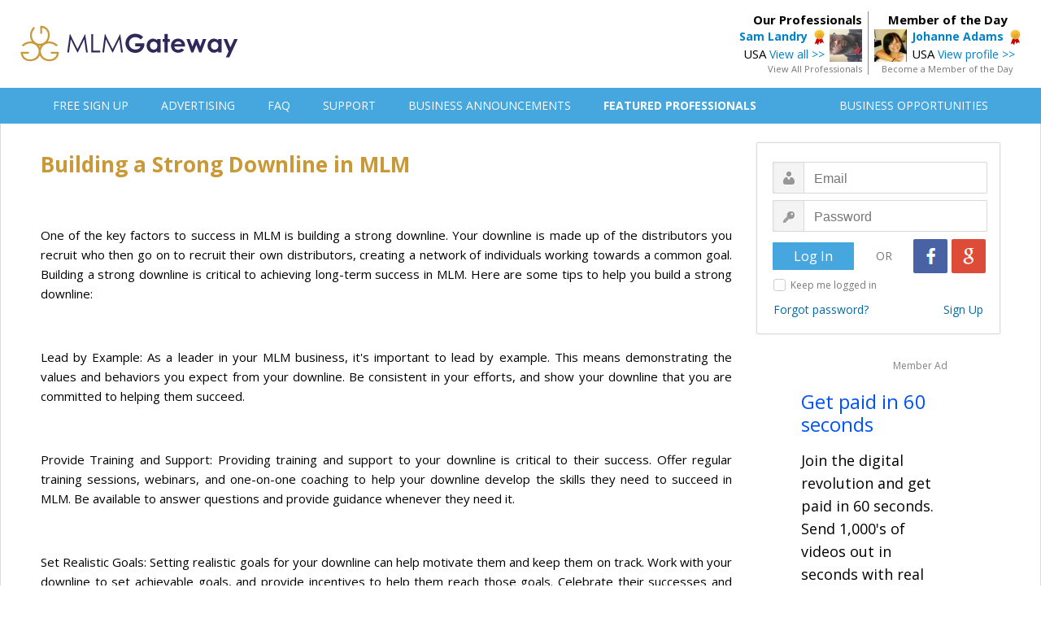

--- FILE ---
content_type: text/html; charset=UTF-8
request_url: https://mlmgateway.com/announcements/10585997-building-a-strong-downline-in-mlm.php?from=113468&odorder=&odshow=&oddesc=&odregion=&odcountry=&odpage=&odshowrows=&odsquery=&odsearchin=&camefrom=
body_size: 22834
content:


  
<!DOCTYPE HTML PUBLIC "-//W3C//DTD HTML 4.01 Transitional//EN">
<html>
<head>
      <!-- <script src="https://consent.cookiefirst.com/sites/mlmgateway.com-f556b57f-6b55-4cdd-bcd6-68d4c6c6636b/consent.js"></script> -->
    <!-- Google Tag Manager -->
      <script>(function(w,d,s,l,i){w[l]=w[l]||[];w[l].push({'gtm.start':
      new Date().getTime(),event:'gtm.js'});var f=d.getElementsByTagName(s)[0],
      j=d.createElement(s),dl=l!='dataLayer'?'&l='+l:'';j.async=true;j.src=
      'https://www.googletagmanager.com/gtm.js?id='+i+dl;f.parentNode.insertBefore(j,f);
      })(window,document,'script','dataLayer','GTM-53PQL9JG');</script>
    <!-- End Google Tag Manager -->
      <link type="text/css" rel="stylesheet" id="arrowchat_css" media="all" href="/arrowchat/external.php?type=css" charset="utf-8" />
      <script type="text/javascript" src="/arrowchat/includes/js/jquery.js"></script>
      <script type="text/javascript" src="/arrowchat/includes/js/jquery-ui.js"></script>
      <link rel="stylesheet" type="text/css" href="//fonts.googleapis.com/css?family=Open+Sans:normal,bold" />
                <meta name="robots" content="index,follow">
            <meta http-equiv="Content-Type" content="text/html; charset=UTF-8" />
      <link rel="stylesheet" type="text/css" href="/style.css" media="screen" />
      <link rel="stylesheet" type="text/css" href="/css/jquery-confirm.css" media="screen" />
      <link href="/css/jsmodal-light-hintbox.css" rel="stylesheet" type="text/css" />
      <title>Building a Strong Downline in MLM | MLM Gateway</title>
      <meta name="description" content="One of the key factors to success in MLM is building a strong downline. Your downline is made up of the distributors you recruit who then go on to recruit t">
      <meta property="fb:app_id" content="150786358602645" />
      <meta property="og:type" content="article" />
      <meta property="og:title" content="Building a Strong Downline in MLM | MLM Gateway" />
      <meta property="og:description" content="One of the key factors to success in MLM is building a strong downline. Your downline is made up of the distributors you recruit who then go on to recruit t" />
      <meta property="og:url" content="http://www.mlmgateway.com/announcements/10585997-building-a-strong-downline-in-mlm.php" />
      <meta property="og:image" content="http://www.mlmgateway.net/logo-share.png" />
      <script src="https://ajax.googleapis.com/ajax/libs/jquery/2.1.3/jquery.min.js"></script>
      <script src="/jquery/jquery.confirm-master/jquery.confirm.js"></script>
            <link href="/css/jsmodal-light.css" rel="stylesheet" type="text/css" /> 
      <style>
          #modal-container { background: #fff url('/images/suff.png') no-repeat center center; }
      </style>
      <script src="/js/jsmodal-1.0d.js"></script>
      <script type="text/javascript"> 
      $(document).ready(function(){    
        $(window).load(function(){
        setTimeout(function() {
          Modal.open({
          content: '<div class="signupform" style="text-align:center;"><form action="/registrace.php" method="get"><input type="text" class="modalinput" name="sufullname" placeholder="Your Full Name"><br><input type="text" class="modalinput" name="suemail" placeholder="Your Email"><br><input type="submit" class="submitsignup" name="submit" value="&nbsp;&nbsp;&nbsp;&nbsp;&nbsp;&nbsp;&nbsp;&nbsp;Sign Me Up!&nbsp;&nbsp;&nbsp;&nbsp;&nbsp;&nbsp;&nbsp;&nbsp;"></form></div>',
          });
        }, 3000);                                                                                                                                                                              
        });      
      });
</script>      
      <script>
      $(document).ready(function() {
          $('a').each(function() {
             var a = new RegExp('/' + window.location.host + '/');
             if(!a.test(this.href)) {
                 $(this).click(function(event) {
                     event.preventDefault();
                     event.stopPropagation();
                     window.open(this.href, '_blank');
                 });
             }
          });
      });
      </script>
      <style>
        .listraw:hover {
          background-color: #FFFFFF !important;
        }
        .busop-extended {
          display: none;
        }
        #joinbutton:hover {
          cursor: pointer;
        }

        #joinbutton2:hover {
          cursor: pointer;
        }

        #joinbutton3:hover {
          cursor: pointer;
        }

        .busopBox {
          margin: 0;
          padding: 0;

          display: flex;
          align-items: center;
        }

        .busopBoxContent {
          display: flex;
          flex-direction: column;
        }

        .busopMain {

        }

        .busopDescription {
          margin: 5px 0 8px 0;
          font-size: 12px;
        }

        .busopButton {
          padding-left: 20px;
        }
      </style>
</head>

<body>


<!-- Google Tag Manager (noscript) -->
<noscript><iframe src="https://www.googletagmanager.com/ns.html?id=GTM-53PQL9JG"
height="0" width="0" style="display:none;visibility:hidden"></iframe></noscript>
<!-- End Google Tag Manager (noscript) -->
 
<style type="text/css">
  .header {
    margin: 0;
    height: 94px;
    min-width: 1230px;
    padding-top: 14px;

    background-color: #ffffff;
  }

  .headercontainer {
    width: 1230px;
    margin:  auto;

    display: flex;
    justify-content: space-between;
    align-items: center;
  }

  .logoBox {

  }

  .topMenu {
    background: #46a7de;
    margin-bottom: 0px;
    text-align: left;
    padding: 0px;
    border-bottom: 0px solid #cccccc;
    border-top: 0px solid #cccccc;
    height: 44px;
    min-width: 1230px;
  }

  .topmenulist {
    display: block;
    margin-left: auto;
    margin-right: auto;
    width: 1230px;
  }

  .topMenuBar {
    width: 100%;
    height: 100%;
    padding: 0 40px;
    box-sizing: border-box;

    display: flex;
    justify-content: space-between;
    align-items: center;
  }

  .topMenuFirstPart {
    display: flex;
    justify-content: space-between;
    align-items: center;
  }

  .topMenuItem {
    padding-left: 40px;
  }

  .topMenuLink {
    font-size:14px;
    font-family: 'Open Sans', Arial, Helvetica, sans-serif;
    font-weight: 400;
    color: #ffffff;

    text-decoration: none;
  }

  .topMenuLink:hover {
    color: #eeeeee;
    text-decoration: none;
  }

  .topMenuSecondPart {
    display: flex;
    justify-content: space-between;
    align-items: center;
  }
</style>

<div class="header">
  <div class="headercontainer">
    <div class="logoBox">
      <a href="/" title="MLM Gateway"><img src="/images/mlm-gateway-database.svg" alt="MLM Gateway Logo" height="45" border="0"></a>
    </div>
    
<div class="headerbox-wrapper">
    <div class="featuredmember-wrapper">
        <div class="featuredmemberhead">
            Member of the Day
        </div>
        <div class="featuredmemberleft">
            <a href="/address.php?userid=29514&camp=motd">
                <img src="/images/profile/87094158.png" border="0" width="40">
            </a>
        </div>
        <div class="featuredmemberright">
            <a style="font-size: 14px; font-weight:600;" href="/address.php?userid=29514&camp=motd">Johanne Adams</a>&nbsp;&nbsp;<img src="/images/professional.png" style="vertical-align:middle; padding:0px; margin:0px;" border="0" alt="Recommended Professional"><br>
            USA <a style="font-size: 14px;" href="/address.php?userid=29514&camp=motd">View profile >></a>
        </div>
        <div style="clear: both;"></div>
        <div class="featuredmemberfoot">
            <a class="auser2" style="font-size:11px; color:#757575;" href="/memberoftheday.php">Become a Member of the Day</a>
        </div>
    </div>

    <div class="ourprofessional-wrapper">
        <div class="ourprofessionalhead">
            Our Professionals
        </div>
        <div class="ourprofessionalright">
            <a style="font-size: 14px; font-weight:600;" href="/address.php?userid=356223">Sam Landry</a>&nbsp;&nbsp;<img src="/images/professional.png" style="vertical-align:middle; padding:0px; margin:0px;" border="0" alt="Recommended Professional"><br>
            USA <a style="font-size: 14px;" href="/address.php?userid=356223">View all >></a>
        </div>
        <div class="ourprofessionalleft">
            <a href="/address.php?userid=356223">
                <img src="/images/profile/3/81478312.jpeg" border="0" width="40">
            </a>
        </div>
        <div style="clear: both;"></div>
        <div class="ourprofessionalfoot">
            <a class="auser2" style="font-size:11px; color:#757575;" href="/featuredmembers.php">View All Professionals</a>
        </div>
    </div>
</div>
  </div>
</div>
<div class="topmenu">
    <div class="topmenulist">
      <div class="topMenuBar">
        <div class="topMenuFirstPart">
                      <div class="topMenuItem" style="padding-left: 0px;"><a class="topMenuLink" href="/registrace.php">FREE SIGN UP</a></div>
                    <div class="topMenuItem"><a class="topMenuLink" href="/advertising.php">ADVERTISING</a></div>
                      <div class="topMenuItem"><a class="topMenuLink" href="/faq.php">FAQ</a></div>
                    <div class="topMenuItem"><a class="topMenuLink" href="/kontakt.php">SUPPORT</a></div>
          <div class="topMenuItem"><a class="topMenuLink" href="/businessannouncements.php">BUSINESS ANNOUNCEMENTS</a></div>
          <div class="topMenuItem"><a class="topMenuLink" style="font-weight: 600;" href="/featuredmembers.php">FEATURED PROFESSIONALS</a></div>
        </div>
        <div class="topMenuSecondPart">
          <div class="topMenuItem"><a class="topMenuLink" style="padding-left: 0px;" href="/opportunities.php">BUSINESS OPPORTUNITIES</a></div>
        </div>
      </div>
    </div>
</div>

<div style="clear: both;"></div>
<div id="all">

    	<div class="content">

	    <div  class="leftcontainer">

<div id="fb-root"></div>
<script>(function(d, s, id) {
  var js, fjs = d.getElementsByTagName(s)[0];
  if (d.getElementById(id)) return;
  js = d.createElement(s); js.id = id;
  js.src = "//connect.facebook.net/en_US/sdk.js#xfbml=1&version=v2.4";
  fjs.parentNode.insertBefore(js, fjs);
}(document, 'script', 'facebook-jssdk'));</script>

	<h1>Building a Strong Downline in MLM</h1>

  <div class="annountext"><br /><p>One of the key factors to success in MLM is building a strong downline. Your downline is made up of the distributors you recruit who then go on to recruit their own distributors, creating a network of individuals working towards a common goal. Building a strong downline is critical to achieving long-term success in MLM. Here are some tips to help you build a strong downline:</p><br /><p>Lead by Example: As a leader in your MLM business, it&#39;s important to lead by example. This means demonstrating the values and behaviors you expect from your downline. Be consistent in your efforts, and show your downline that you are committed to helping them succeed.</p><br /><p>Provide Training and Support: Providing training and support to your downline is critical to their success. Offer regular training sessions, webinars, and one-on-one coaching to help your downline develop the skills they need to succeed in MLM. Be available to answer questions and provide guidance whenever they need it.</p><br /><p>Set Realistic Goals: Setting realistic goals for your downline can help motivate them and keep them on track. Work with your downline to set achievable goals, and provide incentives to help them reach those goals. Celebrate their successes and help them learn from their failures.</p><br /><p>Foster a Positive Culture: Creating a positive and supportive culture within your downline can help keep everyone motivated and focused on their goals. Encourage collaboration and teamwork, and recognize the contributions of each member of your downline. This will help build a sense of community and keep everyone working towards a common goal.</p><br /><br /><p>Empower Your Downline: Empowering your downline to take ownership of their own success can help them feel more invested in their work. Encourage your downline to take on leadership roles and to mentor others within the organization. This will help them develop the skills they need to succeed and build a strong downline of their own.</p><br /><p>Stay Connected: Staying connected with your downline is critical to maintaining a strong relationship with them. Make sure to communicate regularly, and be available to answer questions and provide guidance whenever they need it. This will help build trust and credibility with your downline, and keep everyone working together towards a common goal.</p><br /><p>By following these tips, you can build a strong downline and achieve great success in MLM. Remember to lead by example, provide training and support, set realistic goals, foster a positive culture, empower your downline, and stay connected with them. With dedication and hard work, you can build a thriving MLM business!</p><br /><p><br /></p></div>

  <div class="announcementfooter-wrapper">
  <div class="announcemenfooterlinkback">
        <a class="auser2" href="/address.php?userid=113468&odshow=&odorder=&oddesc=&odregion=&odcountry=&odpage=&odshowrows=&odsquery=&odsearchin=">Back to member profile >></a>
    </div>
  <div class="announcementfooterannotation">This article was published on 20.03.2023 by
            <a href="/address.php?userid=113468&fromannouncement=10585997-building-a-strong-downline-in-mlm.php?odpage=">Eld Ogu</a>
      
  </div>
</div>



    <div class="commentsheading">Author's business opportunity:</div>
    <hr align="left" style="height:1px; width:595px; padding: 0px; margin: 0 0 0 0px; border:none; color:#dcdcdc; background-color:#dcdcdc;">

    
    <table class="listbusops" style="margin-bottom: 0px;">
    <tr class="listraw">
      <td class="tdbusopslist" style="height:50px; padding-left:10px; border: 0px; font-size:16px; width:578px;">
        <form action="/handleleads.php" method="post" style="margin:0;">
        <div class="busopcontainer">
          <div id="busop" class="busop-short">
            <div class="busopBox">
              <div class="busopBoxContent">
                <div class="busopMain">
                  Amazon gift card - Gift card, Free to join
                </div>
                              </div>
              <div class="busopButton">
                                                            <div id="joinbutton" class="bluebutton" style="width:60px; font-size: 17px; padding: 3px 0; display: inline-block;">Join</div>
                                                  </div>
            </div>
        </div>
        <div class="busop-extended" style="margin-top: 10px;">
          <textarea class="sendmessageinput" style="width: 400px !important; display: inline-block; height: 40px !important;" name="message" maxlength="800" placeholder="Message to the member (optional)"></textarea>
          <input id="joinbutton2" type="submit" name="join" class="bluebutton" style="width:60px; font-size: 17px; padding: 3px 0; display: inline-block; margin-left:20px; vertical-align: top;" value="Join">
        </div>
      </div>
      <input type="hidden" name="busopid" value="86487293">
      <input type="hidden" name="do" value="joinop">
      <input type="hidden" name="from" value="announcement">
      <input type="hidden" name="announid" value="10585997">
      <input type="hidden" name="csrf_token" value="svHGfB6cpLNQ9NQ8UnjDi9pQrWVgO0W5GPZcykbK8kLubcZGgrsQz5t5IVAduuWQ">
    </form>
      </td>
    </tr>
    </table>

<br>

    

<div class="commentsheading">Member comments:</div>
<hr align="left" style="height:1px; width:595px; padding: 0px; margin: 0 0 10 0px; border:none; color:#dcdcdc; background-color:#dcdcdc;">
<span style="font-size: 14px;">No comments yet</span>
<br>
<div class="commentsheading">Facebook comments:</div>
<hr align="left" style="height:1px; width:595px; padding: 0px; margin: 0 0 10 0px; border:none; color:#dcdcdc; background-color:#dcdcdc;">
<div style="margin-left:3px;" class="fb-comments" data-href="https://mlmgateway.com/announcements/10585997-building-a-strong-downline-in-mlm.php" data-width="600" data-numposts="5"></div>
<br>
<center>

    <center>
    <div class='textadcontent'>
    <div class='membertextadnote'>Member Ad</div>
    <a class='textadlink' href='/adredirect.php?idcmp=91255371' rel='nofollow'>High Paying Home Business</a>
    <div class='textadtext'>Join 1.6 million members in 190 countries who earn a very good income working from home.You get the lowest cost and highest quality health products shipped to you anywhere in the world. </div>
    </div>
    </center>
    <br><br>
</center>
 </div>

   <div  class="rightcontainer">
	       <form action="/login.php" method="post">
<div class="loginbox">
		<table class="logintable" width="300" cellpadding="0" cellspacing="0" border="0">
		<tr>
			<td style="text-align:left; padding-left:19px; padding-top:23px;"><input type="email" name="email" class="inputbox1 logusername" maxlength="50" placeholder="Email" ></td>
		</tr>
		<tr>
			<td style="text-align:left; padding-left:19px; padding-top:8px;"><input type="password" name="password" class="inputbox1 logpassword" maxlength="50" placeholder="Password"></td>
		</tr>
		<tr>
			<td style="padding-top:9px; padding-botom:12px;">
        <div style="display:inline-block; float:left; width:100px; padding-top:4px; padding-left:19px;"><input type="submit" name="submit" value="Log In" class="button-login"></div>
        <div style="display:inline-block; float:left; width:73px; padding-top:11px; text-align:center; font-size:14px; color:#787878;">OR</div>
        <div style="display:inline-block; float:left; width:89px;"><a href="https://accounts.google.com/o/oauth2/auth?response_type=code&redirect_uri=https%3A%2F%2Fwww.mlmgateway.com%2Fgoo-callback.php%3Fdo%3Dlogin&client_id=465534643726-hspp0v7lfd5fgbmkcuuh9nvqkleumcs6.apps.googleusercontent.com&scope=https%3A%2F%2Fwww.googleapis.com%2Fauth%2Fuserinfo.email&access_type=online&approval_prompt=auto" class="google_login" title="Login with Google"></a><a href="https://www.facebook.com/v19.0/dialog/oauth?client_id=150786358602645&state=cf56196f1b98a39999152f00c5f4ed54&response_type=code&sdk=php-sdk-5.0.0&redirect_uri=https%3A%2F%2Fmlmgateway.com%2Ffb-callback.php%3Fdo%3Dlogin&scope=email" class="facebook_login" title="Login with Facebook"></a></div>
      </td>
		</tr>
    <tr>
			<td style="padding-top:6px; padding-left:20px; padding-right:20px; color:#787878; font-size:12px;">
          <input type="checkbox" id="inficheckbox" name="staylogged" value="yes">
          <label for="inficheckbox">Keep me logged in</label>
      </td>
		</tr>
		<tr>
			<td style="padding-top:12px; padding-left:20px; padding-right:20px; padding-bottom:20px;"><div class="forgetboxleft"><a href="/zapomenuteheslo.php" class="aforget">Forgot password?</a></div><div class="vytvoritboxright"><a href="/registrace.php" class="aforget">Sign Up</a></div></td>
		</tr>
				        		</table>
</div>
<input type="hidden" name="camefrom" value="">
</form>
         
    <center>
    <div class='textadcolumn'>
    <div class='membertextadnote'>Member Ad</div>
    <a class='textadlink' href='/adredirect.php?idcmp=38066374' rel='nofollow'>Get paid in 60 seconds</a>
    <div class='textadtext'>Join the digital revolution and get paid in 60 seconds. Send 1,000&#39;s of videos out in seconds with real time analytics. This is the only company that will pay you to promote your current business.    </div>
    </div>
    </center>
    <br>
             <br>
   </div>
   <div style="clear: both;"></div>

    <center><hr  width="1180" color="#969696"></center>
<div class="footertext">Copyright © 2015-2024 Gateway Solutions s.r.o.</div>
<a class="footerlinks" href="#" onclick="cookiefirst_show_settings();"><b>Change cookie settings</b></a>
<a class="footerlinks" href="https://www.mlmgateway.com/addopportunity.php?from=completesuc&completesuccess">Web design</a>
<a class="footerlinks" href="/kontakt.php">Support</a><a class="footerlinks" href="/privacypolicy.php">Privacy Policy</a><a class="footerlinks" href="https://www.mlmgateway.com/ga-terms.php" target="_blank">Affiliate Terms</a><a class="footerlinks" href="/pravidla.php">Terms of Use</a><a class="footerlinks" href="/reference.php">Testimonials</a><div style="clear: both;"></div>
<div class="changeplatform">
    Desktop / Tablet | <a class="achangeplatform" href="/changeplatform.php?platform=mobile">Mobile</a>
</div>

<script src="/javascript/bing-tracking.js"></script><noscript><img src="//bat.bing.com/action/0?ti=5116123&Ver=2" height="0" width="0" style="display:none; visibility: hidden;" /></noscript>
      </div>
</div>
<!-- Start of StatCounter Code for Default Guide -->
<script src="/javascript/statcounter-code.js"></script>
<noscript><div class="statcounter"><a title="web statistics"
href="http://statcounter.com/free-web-stats/"
target="_blank"><img class="statcounter"
src="http://c.statcounter.com/10358308/0/bad8f059/1/"
alt="web statistics"></a></div></noscript>
<!-- End of StatCounter Code for Default Guide --><script type="text/javascript" src="//s7.addthis.com/js/300/addthis_widget.js#pubid=ra-551a660c0503e796" async="async"></script>
<script>
        $("#ConfirmDelete").confirm();
</script>

<script src="/jquery/bootstrap.min.js"></script>
<script src="/js/jsmodal-1.0d.js"></script>
<script type="text/javascript">
    $(".busop-short").click(function(){
        $(this).next().slideToggle(400);

        },

        function() {
        $(this).next().slideToggle(400);
        });


    var busop = document.getElementById("busop");
    busop.onclick = hideButton;

    function hideButton() {
      //alert("hidding")
      var joinbutton = document.getElementById("joinbutton");
      joinbutton.style.display = "none";
    }
</script>
<script type="text/javascript" src="/arrowchat/external.php?type=djs" charset="utf-8"></script>
<script type="text/javascript" src="/arrowchat/external.php?type=js" charset="utf-8"></script>
</body>
</html>

